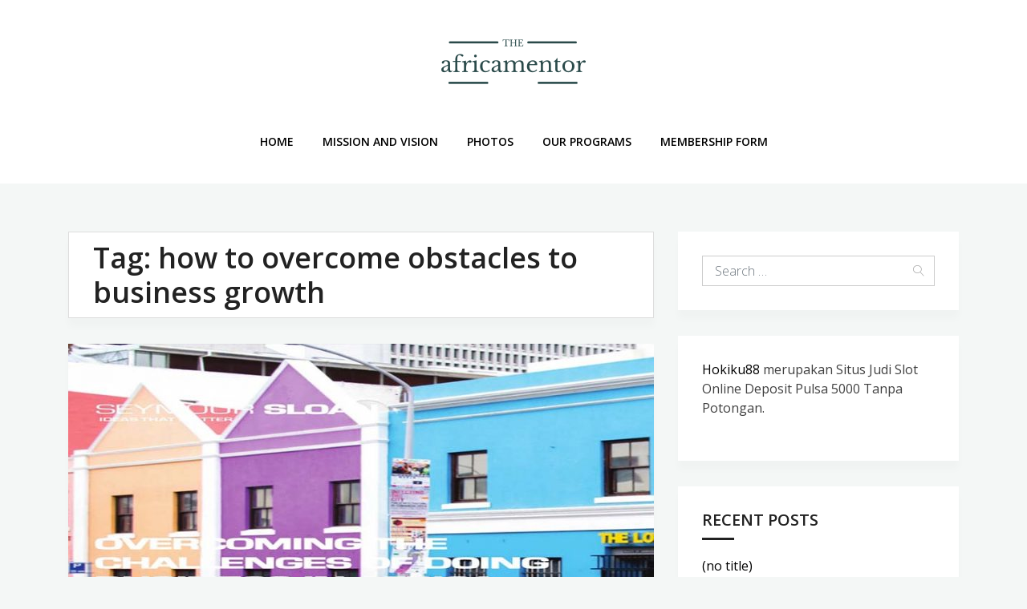

--- FILE ---
content_type: text/html; charset=UTF-8
request_url: https://africamentor.org/tag/how-to-overcome-obstacles-to-business-growth/
body_size: 13038
content:
<!doctype html>
<html lang="en-US">
<head>
	<meta charset="UTF-8">
	<meta name="viewport" content="width=device-width, initial-scale=1">
	<link rel="profile" href="https://gmpg.org/xfn/11">

	<meta name='robots' content='index, follow, max-image-preview:large, max-snippet:-1, max-video-preview:-1' />
	<style>img:is([sizes="auto" i], [sizes^="auto," i]) { contain-intrinsic-size: 3000px 1500px }</style>
	
	<!-- This site is optimized with the Yoast SEO plugin v25.2 - https://yoast.com/wordpress/plugins/seo/ -->
	<title>how to overcome obstacles to business growth Archives - africamentor.org</title>
	<link rel="canonical" href="https://africamentor.org/tag/how-to-overcome-obstacles-to-business-growth/" />
	<meta property="og:locale" content="en_US" />
	<meta property="og:type" content="article" />
	<meta property="og:title" content="how to overcome obstacles to business growth Archives - africamentor.org" />
	<meta property="og:url" content="https://africamentor.org/tag/how-to-overcome-obstacles-to-business-growth/" />
	<meta property="og:site_name" content="africamentor.org" />
	<meta name="twitter:card" content="summary_large_image" />
	<script type="application/ld+json" class="yoast-schema-graph">{"@context":"https://schema.org","@graph":[{"@type":"CollectionPage","@id":"https://africamentor.org/tag/how-to-overcome-obstacles-to-business-growth/","url":"https://africamentor.org/tag/how-to-overcome-obstacles-to-business-growth/","name":"how to overcome obstacles to business growth Archives - africamentor.org","isPartOf":{"@id":"https://africamentor.org/#website"},"primaryImageOfPage":{"@id":"https://africamentor.org/tag/how-to-overcome-obstacles-to-business-growth/#primaryimage"},"image":{"@id":"https://africamentor.org/tag/how-to-overcome-obstacles-to-business-growth/#primaryimage"},"thumbnailUrl":"https://africamentor.org/wp-content/uploads/2020/10/1-13.jpg","breadcrumb":{"@id":"https://africamentor.org/tag/how-to-overcome-obstacles-to-business-growth/#breadcrumb"},"inLanguage":"en-US"},{"@type":"ImageObject","inLanguage":"en-US","@id":"https://africamentor.org/tag/how-to-overcome-obstacles-to-business-growth/#primaryimage","url":"https://africamentor.org/wp-content/uploads/2020/10/1-13.jpg","contentUrl":"https://africamentor.org/wp-content/uploads/2020/10/1-13.jpg","width":850,"height":450,"caption":"Obstacles to deal with When Doing a Business ian Africa"},{"@type":"BreadcrumbList","@id":"https://africamentor.org/tag/how-to-overcome-obstacles-to-business-growth/#breadcrumb","itemListElement":[{"@type":"ListItem","position":1,"name":"Home","item":"https://africamentor.org/"},{"@type":"ListItem","position":2,"name":"how to overcome obstacles to business growth"}]},{"@type":"WebSite","@id":"https://africamentor.org/#website","url":"https://africamentor.org/","name":"africamentor.org","description":"Welcome to The Africa Mentor Network","publisher":{"@id":"https://africamentor.org/#organization"},"potentialAction":[{"@type":"SearchAction","target":{"@type":"EntryPoint","urlTemplate":"https://africamentor.org/?s={search_term_string}"},"query-input":{"@type":"PropertyValueSpecification","valueRequired":true,"valueName":"search_term_string"}}],"inLanguage":"en-US"},{"@type":"Organization","@id":"https://africamentor.org/#organization","name":"africamentor.org","url":"https://africamentor.org/","logo":{"@type":"ImageObject","inLanguage":"en-US","@id":"https://africamentor.org/#/schema/logo/image/","url":"https://africamentor.org/wp-content/uploads/2020/06/cropped-69d4dda3-9e8d-4a16-b878-7b2e62b25c22_200x200.png","contentUrl":"https://africamentor.org/wp-content/uploads/2020/06/cropped-69d4dda3-9e8d-4a16-b878-7b2e62b25c22_200x200.png","width":200,"height":94,"caption":"africamentor.org"},"image":{"@id":"https://africamentor.org/#/schema/logo/image/"}}]}</script>
	<!-- / Yoast SEO plugin. -->


<link rel='dns-prefetch' href='//fonts.googleapis.com' />
<link rel="alternate" type="application/rss+xml" title="africamentor.org &raquo; Feed" href="https://africamentor.org/feed/" />
<link rel="alternate" type="application/rss+xml" title="africamentor.org &raquo; Comments Feed" href="https://africamentor.org/comments/feed/" />
<link rel="alternate" type="application/rss+xml" title="africamentor.org &raquo; how to overcome obstacles to business growth Tag Feed" href="https://africamentor.org/tag/how-to-overcome-obstacles-to-business-growth/feed/" />
<script type="text/javascript">
/* <![CDATA[ */
window._wpemojiSettings = {"baseUrl":"https:\/\/s.w.org\/images\/core\/emoji\/16.0.1\/72x72\/","ext":".png","svgUrl":"https:\/\/s.w.org\/images\/core\/emoji\/16.0.1\/svg\/","svgExt":".svg","source":{"concatemoji":"https:\/\/africamentor.org\/wp-includes\/js\/wp-emoji-release.min.js?ver=6.8.3"}};
/*! This file is auto-generated */
!function(s,n){var o,i,e;function c(e){try{var t={supportTests:e,timestamp:(new Date).valueOf()};sessionStorage.setItem(o,JSON.stringify(t))}catch(e){}}function p(e,t,n){e.clearRect(0,0,e.canvas.width,e.canvas.height),e.fillText(t,0,0);var t=new Uint32Array(e.getImageData(0,0,e.canvas.width,e.canvas.height).data),a=(e.clearRect(0,0,e.canvas.width,e.canvas.height),e.fillText(n,0,0),new Uint32Array(e.getImageData(0,0,e.canvas.width,e.canvas.height).data));return t.every(function(e,t){return e===a[t]})}function u(e,t){e.clearRect(0,0,e.canvas.width,e.canvas.height),e.fillText(t,0,0);for(var n=e.getImageData(16,16,1,1),a=0;a<n.data.length;a++)if(0!==n.data[a])return!1;return!0}function f(e,t,n,a){switch(t){case"flag":return n(e,"\ud83c\udff3\ufe0f\u200d\u26a7\ufe0f","\ud83c\udff3\ufe0f\u200b\u26a7\ufe0f")?!1:!n(e,"\ud83c\udde8\ud83c\uddf6","\ud83c\udde8\u200b\ud83c\uddf6")&&!n(e,"\ud83c\udff4\udb40\udc67\udb40\udc62\udb40\udc65\udb40\udc6e\udb40\udc67\udb40\udc7f","\ud83c\udff4\u200b\udb40\udc67\u200b\udb40\udc62\u200b\udb40\udc65\u200b\udb40\udc6e\u200b\udb40\udc67\u200b\udb40\udc7f");case"emoji":return!a(e,"\ud83e\udedf")}return!1}function g(e,t,n,a){var r="undefined"!=typeof WorkerGlobalScope&&self instanceof WorkerGlobalScope?new OffscreenCanvas(300,150):s.createElement("canvas"),o=r.getContext("2d",{willReadFrequently:!0}),i=(o.textBaseline="top",o.font="600 32px Arial",{});return e.forEach(function(e){i[e]=t(o,e,n,a)}),i}function t(e){var t=s.createElement("script");t.src=e,t.defer=!0,s.head.appendChild(t)}"undefined"!=typeof Promise&&(o="wpEmojiSettingsSupports",i=["flag","emoji"],n.supports={everything:!0,everythingExceptFlag:!0},e=new Promise(function(e){s.addEventListener("DOMContentLoaded",e,{once:!0})}),new Promise(function(t){var n=function(){try{var e=JSON.parse(sessionStorage.getItem(o));if("object"==typeof e&&"number"==typeof e.timestamp&&(new Date).valueOf()<e.timestamp+604800&&"object"==typeof e.supportTests)return e.supportTests}catch(e){}return null}();if(!n){if("undefined"!=typeof Worker&&"undefined"!=typeof OffscreenCanvas&&"undefined"!=typeof URL&&URL.createObjectURL&&"undefined"!=typeof Blob)try{var e="postMessage("+g.toString()+"("+[JSON.stringify(i),f.toString(),p.toString(),u.toString()].join(",")+"));",a=new Blob([e],{type:"text/javascript"}),r=new Worker(URL.createObjectURL(a),{name:"wpTestEmojiSupports"});return void(r.onmessage=function(e){c(n=e.data),r.terminate(),t(n)})}catch(e){}c(n=g(i,f,p,u))}t(n)}).then(function(e){for(var t in e)n.supports[t]=e[t],n.supports.everything=n.supports.everything&&n.supports[t],"flag"!==t&&(n.supports.everythingExceptFlag=n.supports.everythingExceptFlag&&n.supports[t]);n.supports.everythingExceptFlag=n.supports.everythingExceptFlag&&!n.supports.flag,n.DOMReady=!1,n.readyCallback=function(){n.DOMReady=!0}}).then(function(){return e}).then(function(){var e;n.supports.everything||(n.readyCallback(),(e=n.source||{}).concatemoji?t(e.concatemoji):e.wpemoji&&e.twemoji&&(t(e.twemoji),t(e.wpemoji)))}))}((window,document),window._wpemojiSettings);
/* ]]> */
</script>
<style id='wp-emoji-styles-inline-css' type='text/css'>

	img.wp-smiley, img.emoji {
		display: inline !important;
		border: none !important;
		box-shadow: none !important;
		height: 1em !important;
		width: 1em !important;
		margin: 0 0.07em !important;
		vertical-align: -0.1em !important;
		background: none !important;
		padding: 0 !important;
	}
</style>
<link rel='stylesheet' id='wp-block-library-css' href='https://africamentor.org/wp-includes/css/dist/block-library/style.min.css?ver=6.8.3' type='text/css' media='all' />
<style id='classic-theme-styles-inline-css' type='text/css'>
/*! This file is auto-generated */
.wp-block-button__link{color:#fff;background-color:#32373c;border-radius:9999px;box-shadow:none;text-decoration:none;padding:calc(.667em + 2px) calc(1.333em + 2px);font-size:1.125em}.wp-block-file__button{background:#32373c;color:#fff;text-decoration:none}
</style>
<style id='global-styles-inline-css' type='text/css'>
:root{--wp--preset--aspect-ratio--square: 1;--wp--preset--aspect-ratio--4-3: 4/3;--wp--preset--aspect-ratio--3-4: 3/4;--wp--preset--aspect-ratio--3-2: 3/2;--wp--preset--aspect-ratio--2-3: 2/3;--wp--preset--aspect-ratio--16-9: 16/9;--wp--preset--aspect-ratio--9-16: 9/16;--wp--preset--color--black: #000000;--wp--preset--color--cyan-bluish-gray: #abb8c3;--wp--preset--color--white: #ffffff;--wp--preset--color--pale-pink: #f78da7;--wp--preset--color--vivid-red: #cf2e2e;--wp--preset--color--luminous-vivid-orange: #ff6900;--wp--preset--color--luminous-vivid-amber: #fcb900;--wp--preset--color--light-green-cyan: #7bdcb5;--wp--preset--color--vivid-green-cyan: #00d084;--wp--preset--color--pale-cyan-blue: #8ed1fc;--wp--preset--color--vivid-cyan-blue: #0693e3;--wp--preset--color--vivid-purple: #9b51e0;--wp--preset--gradient--vivid-cyan-blue-to-vivid-purple: linear-gradient(135deg,rgba(6,147,227,1) 0%,rgb(155,81,224) 100%);--wp--preset--gradient--light-green-cyan-to-vivid-green-cyan: linear-gradient(135deg,rgb(122,220,180) 0%,rgb(0,208,130) 100%);--wp--preset--gradient--luminous-vivid-amber-to-luminous-vivid-orange: linear-gradient(135deg,rgba(252,185,0,1) 0%,rgba(255,105,0,1) 100%);--wp--preset--gradient--luminous-vivid-orange-to-vivid-red: linear-gradient(135deg,rgba(255,105,0,1) 0%,rgb(207,46,46) 100%);--wp--preset--gradient--very-light-gray-to-cyan-bluish-gray: linear-gradient(135deg,rgb(238,238,238) 0%,rgb(169,184,195) 100%);--wp--preset--gradient--cool-to-warm-spectrum: linear-gradient(135deg,rgb(74,234,220) 0%,rgb(151,120,209) 20%,rgb(207,42,186) 40%,rgb(238,44,130) 60%,rgb(251,105,98) 80%,rgb(254,248,76) 100%);--wp--preset--gradient--blush-light-purple: linear-gradient(135deg,rgb(255,206,236) 0%,rgb(152,150,240) 100%);--wp--preset--gradient--blush-bordeaux: linear-gradient(135deg,rgb(254,205,165) 0%,rgb(254,45,45) 50%,rgb(107,0,62) 100%);--wp--preset--gradient--luminous-dusk: linear-gradient(135deg,rgb(255,203,112) 0%,rgb(199,81,192) 50%,rgb(65,88,208) 100%);--wp--preset--gradient--pale-ocean: linear-gradient(135deg,rgb(255,245,203) 0%,rgb(182,227,212) 50%,rgb(51,167,181) 100%);--wp--preset--gradient--electric-grass: linear-gradient(135deg,rgb(202,248,128) 0%,rgb(113,206,126) 100%);--wp--preset--gradient--midnight: linear-gradient(135deg,rgb(2,3,129) 0%,rgb(40,116,252) 100%);--wp--preset--font-size--small: 13px;--wp--preset--font-size--medium: 20px;--wp--preset--font-size--large: 36px;--wp--preset--font-size--x-large: 42px;--wp--preset--spacing--20: 0.44rem;--wp--preset--spacing--30: 0.67rem;--wp--preset--spacing--40: 1rem;--wp--preset--spacing--50: 1.5rem;--wp--preset--spacing--60: 2.25rem;--wp--preset--spacing--70: 3.38rem;--wp--preset--spacing--80: 5.06rem;--wp--preset--shadow--natural: 6px 6px 9px rgba(0, 0, 0, 0.2);--wp--preset--shadow--deep: 12px 12px 50px rgba(0, 0, 0, 0.4);--wp--preset--shadow--sharp: 6px 6px 0px rgba(0, 0, 0, 0.2);--wp--preset--shadow--outlined: 6px 6px 0px -3px rgba(255, 255, 255, 1), 6px 6px rgba(0, 0, 0, 1);--wp--preset--shadow--crisp: 6px 6px 0px rgba(0, 0, 0, 1);}:where(.is-layout-flex){gap: 0.5em;}:where(.is-layout-grid){gap: 0.5em;}body .is-layout-flex{display: flex;}.is-layout-flex{flex-wrap: wrap;align-items: center;}.is-layout-flex > :is(*, div){margin: 0;}body .is-layout-grid{display: grid;}.is-layout-grid > :is(*, div){margin: 0;}:where(.wp-block-columns.is-layout-flex){gap: 2em;}:where(.wp-block-columns.is-layout-grid){gap: 2em;}:where(.wp-block-post-template.is-layout-flex){gap: 1.25em;}:where(.wp-block-post-template.is-layout-grid){gap: 1.25em;}.has-black-color{color: var(--wp--preset--color--black) !important;}.has-cyan-bluish-gray-color{color: var(--wp--preset--color--cyan-bluish-gray) !important;}.has-white-color{color: var(--wp--preset--color--white) !important;}.has-pale-pink-color{color: var(--wp--preset--color--pale-pink) !important;}.has-vivid-red-color{color: var(--wp--preset--color--vivid-red) !important;}.has-luminous-vivid-orange-color{color: var(--wp--preset--color--luminous-vivid-orange) !important;}.has-luminous-vivid-amber-color{color: var(--wp--preset--color--luminous-vivid-amber) !important;}.has-light-green-cyan-color{color: var(--wp--preset--color--light-green-cyan) !important;}.has-vivid-green-cyan-color{color: var(--wp--preset--color--vivid-green-cyan) !important;}.has-pale-cyan-blue-color{color: var(--wp--preset--color--pale-cyan-blue) !important;}.has-vivid-cyan-blue-color{color: var(--wp--preset--color--vivid-cyan-blue) !important;}.has-vivid-purple-color{color: var(--wp--preset--color--vivid-purple) !important;}.has-black-background-color{background-color: var(--wp--preset--color--black) !important;}.has-cyan-bluish-gray-background-color{background-color: var(--wp--preset--color--cyan-bluish-gray) !important;}.has-white-background-color{background-color: var(--wp--preset--color--white) !important;}.has-pale-pink-background-color{background-color: var(--wp--preset--color--pale-pink) !important;}.has-vivid-red-background-color{background-color: var(--wp--preset--color--vivid-red) !important;}.has-luminous-vivid-orange-background-color{background-color: var(--wp--preset--color--luminous-vivid-orange) !important;}.has-luminous-vivid-amber-background-color{background-color: var(--wp--preset--color--luminous-vivid-amber) !important;}.has-light-green-cyan-background-color{background-color: var(--wp--preset--color--light-green-cyan) !important;}.has-vivid-green-cyan-background-color{background-color: var(--wp--preset--color--vivid-green-cyan) !important;}.has-pale-cyan-blue-background-color{background-color: var(--wp--preset--color--pale-cyan-blue) !important;}.has-vivid-cyan-blue-background-color{background-color: var(--wp--preset--color--vivid-cyan-blue) !important;}.has-vivid-purple-background-color{background-color: var(--wp--preset--color--vivid-purple) !important;}.has-black-border-color{border-color: var(--wp--preset--color--black) !important;}.has-cyan-bluish-gray-border-color{border-color: var(--wp--preset--color--cyan-bluish-gray) !important;}.has-white-border-color{border-color: var(--wp--preset--color--white) !important;}.has-pale-pink-border-color{border-color: var(--wp--preset--color--pale-pink) !important;}.has-vivid-red-border-color{border-color: var(--wp--preset--color--vivid-red) !important;}.has-luminous-vivid-orange-border-color{border-color: var(--wp--preset--color--luminous-vivid-orange) !important;}.has-luminous-vivid-amber-border-color{border-color: var(--wp--preset--color--luminous-vivid-amber) !important;}.has-light-green-cyan-border-color{border-color: var(--wp--preset--color--light-green-cyan) !important;}.has-vivid-green-cyan-border-color{border-color: var(--wp--preset--color--vivid-green-cyan) !important;}.has-pale-cyan-blue-border-color{border-color: var(--wp--preset--color--pale-cyan-blue) !important;}.has-vivid-cyan-blue-border-color{border-color: var(--wp--preset--color--vivid-cyan-blue) !important;}.has-vivid-purple-border-color{border-color: var(--wp--preset--color--vivid-purple) !important;}.has-vivid-cyan-blue-to-vivid-purple-gradient-background{background: var(--wp--preset--gradient--vivid-cyan-blue-to-vivid-purple) !important;}.has-light-green-cyan-to-vivid-green-cyan-gradient-background{background: var(--wp--preset--gradient--light-green-cyan-to-vivid-green-cyan) !important;}.has-luminous-vivid-amber-to-luminous-vivid-orange-gradient-background{background: var(--wp--preset--gradient--luminous-vivid-amber-to-luminous-vivid-orange) !important;}.has-luminous-vivid-orange-to-vivid-red-gradient-background{background: var(--wp--preset--gradient--luminous-vivid-orange-to-vivid-red) !important;}.has-very-light-gray-to-cyan-bluish-gray-gradient-background{background: var(--wp--preset--gradient--very-light-gray-to-cyan-bluish-gray) !important;}.has-cool-to-warm-spectrum-gradient-background{background: var(--wp--preset--gradient--cool-to-warm-spectrum) !important;}.has-blush-light-purple-gradient-background{background: var(--wp--preset--gradient--blush-light-purple) !important;}.has-blush-bordeaux-gradient-background{background: var(--wp--preset--gradient--blush-bordeaux) !important;}.has-luminous-dusk-gradient-background{background: var(--wp--preset--gradient--luminous-dusk) !important;}.has-pale-ocean-gradient-background{background: var(--wp--preset--gradient--pale-ocean) !important;}.has-electric-grass-gradient-background{background: var(--wp--preset--gradient--electric-grass) !important;}.has-midnight-gradient-background{background: var(--wp--preset--gradient--midnight) !important;}.has-small-font-size{font-size: var(--wp--preset--font-size--small) !important;}.has-medium-font-size{font-size: var(--wp--preset--font-size--medium) !important;}.has-large-font-size{font-size: var(--wp--preset--font-size--large) !important;}.has-x-large-font-size{font-size: var(--wp--preset--font-size--x-large) !important;}
:where(.wp-block-post-template.is-layout-flex){gap: 1.25em;}:where(.wp-block-post-template.is-layout-grid){gap: 1.25em;}
:where(.wp-block-columns.is-layout-flex){gap: 2em;}:where(.wp-block-columns.is-layout-grid){gap: 2em;}
:root :where(.wp-block-pullquote){font-size: 1.5em;line-height: 1.6;}
</style>
<style id='8814a66493624ffb59460e9d21941262-front-css-inline-css' type='text/css'>
.autox-thickbox.button{margin: 0 5px;}.automaticx-video-container{position:relative;padding-bottom:56.25%;height:0;overflow:hidden}.automaticx-video-container embed,.automaticx-video-container amp-youtube,.automaticx-video-container iframe,.automaticx-video-container object{position:absolute;top:0;left:0;width:100%;height:100%}.automaticx-dual-ring{width:10px;aspect-ratio:1;border-radius:50%;border:6px solid;border-color:#000 #0000;animation:1s infinite automaticxs1}@keyframes automaticxs1{to{transform:rotate(.5turn)}}#openai-chat-response{padding-top:5px}.openchat-dots-bars-2{width:28px;height:28px;--c:linear-gradient(currentColor 0 0);--r1:radial-gradient(farthest-side at bottom,currentColor 93%,#0000);--r2:radial-gradient(farthest-side at top   ,currentColor 93%,#0000);background:var(--c),var(--r1),var(--r2),var(--c),var(--r1),var(--r2),var(--c),var(--r1),var(--r2);background-repeat:no-repeat;animation:1s infinite alternate automaticxdb2}@keyframes automaticxdb2{0%,25%{background-size:8px 0,8px 4px,8px 4px,8px 0,8px 4px,8px 4px,8px 0,8px 4px,8px 4px;background-position:0 50%,0 calc(50% - 2px),0 calc(50% + 2px),50% 50%,50% calc(50% - 2px),50% calc(50% + 2px),100% 50%,100% calc(50% - 2px),100% calc(50% + 2px)}50%{background-size:8px 100%,8px 4px,8px 4px,8px 0,8px 4px,8px 4px,8px 0,8px 4px,8px 4px;background-position:0 50%,0 calc(0% - 2px),0 calc(100% + 2px),50% 50%,50% calc(50% - 2px),50% calc(50% + 2px),100% 50%,100% calc(50% - 2px),100% calc(50% + 2px)}75%{background-size:8px 100%,8px 4px,8px 4px,8px 100%,8px 4px,8px 4px,8px 0,8px 4px,8px 4px;background-position:0 50%,0 calc(0% - 2px),0 calc(100% + 2px),50% 50%,50% calc(0% - 2px),50% calc(100% + 2px),100% 50%,100% calc(50% - 2px),100% calc(50% + 2px)}100%,95%{background-size:8px 100%,8px 4px,8px 4px,8px 100%,8px 4px,8px 4px,8px 100%,8px 4px,8px 4px;background-position:0 50%,0 calc(0% - 2px),0 calc(100% + 2px),50% 50%,50% calc(0% - 2px),50% calc(100% + 2px),100% 50%,100% calc(0% - 2px),100% calc(100% + 2px)}}
</style>
<link rel='stylesheet' id='wpos-slick-style-css' href='https://africamentor.org/wp-content/plugins/blog-designer-for-post-and-widget/assets/css/slick.css?ver=2.7.5' type='text/css' media='all' />
<link rel='stylesheet' id='bdpw-public-css-css' href='https://africamentor.org/wp-content/plugins/blog-designer-for-post-and-widget/assets/css/bdpw-public.css?ver=2.7.5' type='text/css' media='all' />
<link rel='stylesheet' id='bootstrap-css' href='https://africamentor.org/wp-content/themes/ignites/assets/css/bootstrap.min.css?ver=1.0.10.1' type='text/css' media='all' />
<link rel='stylesheet' id='ignites-main-css-css' href='https://africamentor.org/wp-content/themes/ignites/assets/css/main.css?ver=1.0.10.1' type='text/css' media='all' />
<link rel='stylesheet' id='ignites-google-font-css-css' href='//fonts.googleapis.com/css?family=Open+Sans%3A300%2C400%2C600%2C700%2C800&#038;ver=1.0.10.1' type='text/css' media='all' />
<link rel='stylesheet' id='linearicons-css' href='https://africamentor.org/wp-content/themes/ignites/assets/css/linearicons.css?ver=1.0.10.1' type='text/css' media='all' />
<link rel='stylesheet' id='ignites-editor-css-css' href='https://africamentor.org/wp-content/themes/ignites/assets/css/style-editor.css?ver=1.0.10.1' type='text/css' media='all' />
<link rel='stylesheet' id='ignites-style-css' href='https://africamentor.org/wp-content/themes/ignites/style.css?ver=6.8.3' type='text/css' media='all' />
<script type="text/javascript" src="https://africamentor.org/wp-includes/js/jquery/jquery.min.js?ver=3.7.1" id="jquery-core-js"></script>
<script type="text/javascript" src="https://africamentor.org/wp-includes/js/jquery/jquery-migrate.min.js?ver=3.4.1" id="jquery-migrate-js"></script>
<link rel="https://api.w.org/" href="https://africamentor.org/wp-json/" /><link rel="alternate" title="JSON" type="application/json" href="https://africamentor.org/wp-json/wp/v2/tags/54" /><link rel="EditURI" type="application/rsd+xml" title="RSD" href="https://africamentor.org/xmlrpc.php?rsd" />
<meta name="google-site-verification" content="TY98Rvx1rQX39i7Xsh1vRf8PZRo4J5gEl10V0h9_680" />
	<style type="text/css">
		.header-section { background-color: ; }
	</style>
			<style type="text/css">
					.site-title,
			.site-description {
				position: absolute;
				clip: rect(1px, 1px, 1px, 1px);
			}
				</style>
		</head>

<body class="archive tag tag-how-to-overcome-obstacles-to-business-growth tag-54 wp-custom-logo wp-theme-ignites hfeed no-sidebar">
<div id="page" class="site">
	<a class="skip-link screen-reader-text" href="#content">Skip to content</a>
    <div class="header-section">
        <div class="container">
            <div class="row">
                <div class="col-lg-12">
                    <header id="masthead" class="site-header">
                        <div class="site-branding">
						    <a href="https://africamentor.org/" class="custom-logo-link" rel="home"><img width="200" height="94" src="https://africamentor.org/wp-content/uploads/2020/06/cropped-69d4dda3-9e8d-4a16-b878-7b2e62b25c22_200x200.png" class="custom-logo" alt="africamentor.org" decoding="async" /></a>                                <h1 class="site-title"><a href="https://africamentor.org/" rel="home">africamentor.org</a></h1>
						                                    <p class="site-description">Welcome to The Africa Mentor Network</p>
						                            </div><!-- .site-branding -->

                        <div class="hamburger-menu cursor-pointer">
                            <span></span>
                            <span></span>
                            <span></span>
                            <span></span>
                        </div><!-- .hamburger-menu -->

                        <nav id="site-navigation" class="main-navigation slide-in transition-5s">
                            <div class="close-navigation position-absolute transition-5s cursor-pointer">
                                <span class="lnr lnr-cross"></span>
                            </div>

		                    <ul id="primary-menu" class="primary-menu"><li id="menu-item-10" class="menu-item menu-item-type-custom menu-item-object-custom menu-item-home menu-item-10"><a href="https://africamentor.org/">Home</a></li>
<li id="menu-item-12" class="menu-item menu-item-type-taxonomy menu-item-object-category menu-item-12"><a href="https://africamentor.org/category/mission-and-vision/">Mission and Vision</a></li>
<li id="menu-item-14" class="menu-item menu-item-type-taxonomy menu-item-object-category menu-item-14"><a href="https://africamentor.org/category/photos/">Photos</a></li>
<li id="menu-item-13" class="menu-item menu-item-type-taxonomy menu-item-object-category menu-item-13"><a href="https://africamentor.org/category/our-programs/">Our Programs</a></li>
<li id="menu-item-11" class="menu-item menu-item-type-taxonomy menu-item-object-category menu-item-11"><a href="https://africamentor.org/category/membership-form/">Membership Form</a></li>
</ul>                        </nav><!-- #site-navigation -->

                    </header>
                </div>
            </div>
        </div>
    </div>
	<div id="content" class="site-content">
    <div class="main-content-section">
        <div class="container">
            <div class="row d-flex justify-content-center">
				                <div class="col-lg-8">
                    <div id="primary" class="content-area">
                        <main id="main" class="site-main">
							                                <header class="page-header">
									<h1 class="page-title">Tag: <span>how to overcome obstacles to business growth</span></h1>                                </header><!-- .page-header -->
								
<article id="post-28" class="post-28 post type-post status-publish format-standard has-post-thumbnail hentry category-membership-form category-mission-and-vision category-our-programs category-photos tag-doing-business-in-morocco tag-how-to-overcome-obstacles-to-business-growth tag-how-to-start-a-business">
	
		<a class="post-thumbnail" href="https://africamentor.org/africa-is-known-for-its-poor-countries/" aria-hidden="true" tabindex="-1">
			<img width="730" height="400" src="https://africamentor.org/wp-content/uploads/2020/10/1-13-730x400.jpg" class="attachment-ignites-landscape size-ignites-landscape wp-post-image" alt="Obstacles to deal with When Doing a Business ian Africa" decoding="async" fetchpriority="high" />		</a>

		    <div class="wrap-content">
        <div class="entry-category">
            <a href="https://africamentor.org/category/membership-form/" rel="category tag">Membership Form</a>, <a href="https://africamentor.org/category/mission-and-vision/" rel="category tag">Mission and Vision</a>, <a href="https://africamentor.org/category/our-programs/" rel="category tag">Our Programs</a>, <a href="https://africamentor.org/category/photos/" rel="category tag">Photos</a>        </div>
        <header class="entry-header">
		    <h2 class="entry-title"><a href="https://africamentor.org/africa-is-known-for-its-poor-countries/" rel="bookmark">Obstacles to deal with When Doing a Business ian Africa</a></h2>		            </header><!-- .entry-header -->

        <div class="entry-content">
		                    <p class="m-0"><p>World Bank forecast the economic growths in some countries have increased greatly. There are several reasons why the economy has grown so fast. As you know, Africa is known for its poor countries. Middle-class expansion, friendly market business, and also rapid urbanization have changed the business trends in the region. Countries’ government across Africa has realized that the [&hellip;]</p>
</p>
			            </div><!-- .entry-content -->

        <footer class="entry-footer">
		    <div class="wrap-entry-meta"><div class="entry-avatar"><img alt='' src='https://secure.gravatar.com/avatar/4abd854dc8e303a8d04c0003a4299d3b8e4999daf2148d919b75a7e92cab44be?s=55&#038;d=mm&#038;r=g' srcset='https://secure.gravatar.com/avatar/4abd854dc8e303a8d04c0003a4299d3b8e4999daf2148d919b75a7e92cab44be?s=110&#038;d=mm&#038;r=g 2x' class='avatar avatar-55 photo' height='55' width='55' decoding='async'/></div><div class="entry-meta">
		<span class="byline">
            <span class="author vcard">
                <a class="url fn n" href=" https://africamentor.org/author/jayjay/">jayjay bertandi</a>
            </span>
		</span>

	<br><span class="posted-on">December 2, 2020</span></div></div><div class="user-details"></div>        </footer><!-- .entry-footer -->
    </div>
</article><!-- #post-28 -->
                                <div class="dope-pagination text-center">
									                                </div>
							                        </main><!-- #main -->
                    </div>
                </div>
				    <div class="col-lg-4">
        <aside id="secondary" class="widget-area">
            <section id="search-3" class="widget widget_search"><!-- Start SearchForm -->
<form method="get" class="search-form" role="search" action="https://africamentor.org/">
    <input type="text" value="" name="s" placeholder="Search &hellip;" class="form-control">
    <span class="lnr lnr-magnifier"></span>
    <button class="btn hidden" type="submit">Search</button>
</form>
<!-- End SearchForm --></section><section id="block-6" class="widget widget_block widget_text">
<p><a href="https://hokiku88resmi.com" data-type="link" data-id="https://hokiku88resmi.com">Hokiku88</a> merupakan Situs Judi Slot Online Deposit Pulsa 5000 Tanpa Potongan.</p>
</section>
		<section id="recent-posts-3" class="widget widget_recent_entries">
		<h2 class="widget-title">Recent Posts</h2>
		<ul>
											<li>
					<a href="https://africamentor.org/akun-depo-pulsa-saldo-gratis/">(no title)</a>
									</li>
											<li>
					<a href="https://africamentor.org/agen-xl/">Agen XL</a>
									</li>
											<li>
					<a href="https://africamentor.org/akun-jackpot/">(no title)</a>
									</li>
											<li>
					<a href="https://africamentor.org/cara-klaim-promo-games-12hoki/">Cara Klaim Promo Games Tanpa Ribet di 12hoki</a>
									</li>
											<li>
					<a href="https://africamentor.org/dewiku88-poker-online-terpercaya/">Poker Online Terpercaya: Menangkan Banyak Turnamen di Dewiku88</a>
									</li>
					</ul>

		</section><section id="categories-3" class="widget widget_categories"><h2 class="widget-title">Categories</h2>
			<ul>
					<li class="cat-item cat-item-1479"><a href="https://africamentor.org/category/agen-anti-rungkat/">Agen anti rungkat</a>
</li>
	<li class="cat-item cat-item-153"><a href="https://africamentor.org/category/agen-bonanza-24-jam/">Agen Bonanza 24 Jam</a>
</li>
	<li class="cat-item cat-item-228"><a href="https://africamentor.org/category/agen-bonanza-alternatif/">Agen Bonanza alternatif</a>
</li>
	<li class="cat-item cat-item-891"><a href="https://africamentor.org/category/agen-bonanza-resmi/">Agen Bonanza resmi</a>
</li>
	<li class="cat-item cat-item-848"><a href="https://africamentor.org/category/agen-bri/">Agen BRI</a>
</li>
	<li class="cat-item cat-item-342"><a href="https://africamentor.org/category/agen-casino-aman/">Agen Casino aman</a>
</li>
	<li class="cat-item cat-item-660"><a href="https://africamentor.org/category/agen-casino-bca/">Agen Casino BCA</a>
</li>
	<li class="cat-item cat-item-1566"><a href="https://africamentor.org/category/agen-casino-bri/">Agen Casino BRI</a>
</li>
	<li class="cat-item cat-item-1597"><a href="https://africamentor.org/category/agen-casino-online/">Agen Casino Online</a>
</li>
	<li class="cat-item cat-item-736"><a href="https://africamentor.org/category/agen-depo-10k-alternatif/">Agen depo 10k alternatif</a>
</li>
	<li class="cat-item cat-item-711"><a href="https://africamentor.org/category/agen-depo-10k-bri/">Agen depo 10k BRI</a>
</li>
	<li class="cat-item cat-item-515"><a href="https://africamentor.org/category/agen-depo-10k-qris/">Agen depo 10k Qris</a>
</li>
	<li class="cat-item cat-item-1171"><a href="https://africamentor.org/category/agen-depo-10k-telkomsel/">Agen depo 10k telkomsel</a>
</li>
	<li class="cat-item cat-item-781"><a href="https://africamentor.org/category/agen-depo-5k/">Agen depo 5k</a>
</li>
	<li class="cat-item cat-item-872"><a href="https://africamentor.org/category/agen-depo-5k-anti-rungkat/">Agen depo 5k anti rungkat</a>
</li>
	<li class="cat-item cat-item-984"><a href="https://africamentor.org/category/agen-depo-5k-bni/">Agen depo 5k BNI</a>
</li>
	<li class="cat-item cat-item-348"><a href="https://africamentor.org/category/agen-depo-5k-online/">Agen depo 5k Online</a>
</li>
	<li class="cat-item cat-item-327"><a href="https://africamentor.org/category/agen-depo-5k-ovo/">Agen depo 5k ovo</a>
</li>
	<li class="cat-item cat-item-676"><a href="https://africamentor.org/category/agen-depo-5k-terjitu/">Agen depo 5k terjitu</a>
</li>
	<li class="cat-item cat-item-1629"><a href="https://africamentor.org/category/agen-depo-5k-xl/">Agen depo 5k XL</a>
</li>
	<li class="cat-item cat-item-1276"><a href="https://africamentor.org/category/agen-depo-pulsa-bri/">Agen depo pulsa BRI</a>
</li>
	<li class="cat-item cat-item-1327"><a href="https://africamentor.org/category/agen-depo-pulsa-populer/">Agen depo pulsa Populer</a>
</li>
	<li class="cat-item cat-item-404"><a href="https://africamentor.org/category/agen-dipercaya/">Agen Dipercaya</a>
</li>
	<li class="cat-item cat-item-731"><a href="https://africamentor.org/category/agen-domino-anti-rungkat/">Agen Domino anti rungkat</a>
</li>
	<li class="cat-item cat-item-336"><a href="https://africamentor.org/category/agen-domino-populer/">Agen Domino Populer</a>
</li>
	<li class="cat-item cat-item-248"><a href="https://africamentor.org/category/agen-domino-saldo-gratis/">Agen Domino saldo gratis</a>
</li>
	<li class="cat-item cat-item-1092"><a href="https://africamentor.org/category/agen-domino-xl/">Agen Domino XL</a>
</li>
	<li class="cat-item cat-item-1265"><a href="https://africamentor.org/category/agen-habanero-ovo/">Agen habanero ovo</a>
</li>
	<li class="cat-item cat-item-1503"><a href="https://africamentor.org/category/agen-habanero-qris/">Agen habanero Qris</a>
</li>
	<li class="cat-item cat-item-1105"><a href="https://africamentor.org/category/agen-habanero-resmi/">Agen habanero resmi</a>
</li>
	<li class="cat-item cat-item-1175"><a href="https://africamentor.org/category/agen-habanero-telkomsel/">Agen habanero telkomsel</a>
</li>
	<li class="cat-item cat-item-255"><a href="https://africamentor.org/category/agen-hoki-24-jam/">Agen Hoki 24 Jam</a>
</li>
	<li class="cat-item cat-item-857"><a href="https://africamentor.org/category/agen-hoki-anti-rungkat/">Agen Hoki anti rungkat</a>
</li>
	<li class="cat-item cat-item-1230"><a href="https://africamentor.org/category/agen-hoki-dana/">Agen Hoki Dana</a>
</li>
	<li class="cat-item cat-item-326"><a href="https://africamentor.org/category/agen-hoki-terbaik/">Agen Hoki terbaik</a>
</li>
	<li class="cat-item cat-item-1730"><a href="https://africamentor.org/category/agen-hoki-terjamin/">Agen Hoki terjamin</a>
</li>
	<li class="cat-item cat-item-391"><a href="https://africamentor.org/category/agen-jackpot/">Agen Jackpot</a>
</li>
	<li class="cat-item cat-item-281"><a href="https://africamentor.org/category/agen-jackpot-resmi/">Agen Jackpot resmi</a>
</li>
	<li class="cat-item cat-item-458"><a href="https://africamentor.org/category/agen-jackpot-telkomsel/">Agen Jackpot telkomsel</a>
</li>
	<li class="cat-item cat-item-649"><a href="https://africamentor.org/category/agen-jackpot-terbaik/">Agen Jackpot terbaik</a>
</li>
	<li class="cat-item cat-item-991"><a href="https://africamentor.org/category/agen-jackpot-terjamin/">Agen Jackpot terjamin</a>
</li>
	<li class="cat-item cat-item-187"><a href="https://africamentor.org/category/agen-judi-24-jam/">Agen Judi 24 Jam</a>
</li>
	<li class="cat-item cat-item-1296"><a href="https://africamentor.org/category/agen-judi-anti-rungkat/">Agen Judi anti rungkat</a>
</li>
	<li class="cat-item cat-item-1317"><a href="https://africamentor.org/category/agen-judi-bca/">Agen Judi BCA</a>
</li>
	<li class="cat-item cat-item-551"><a href="https://africamentor.org/category/agen-judi-ovo/">Agen Judi ovo</a>
</li>
	<li class="cat-item cat-item-870"><a href="https://africamentor.org/category/agen-judi-qris/">Agen Judi Qris</a>
</li>
	<li class="cat-item cat-item-1307"><a href="https://africamentor.org/category/agen-judi-telkomsel/">Agen Judi telkomsel</a>
</li>
	<li class="cat-item cat-item-1439"><a href="https://africamentor.org/category/agen-judi-terjitu/">Agen Judi terjitu</a>
</li>
	<li class="cat-item cat-item-1205"><a href="https://africamentor.org/category/agen-judi-wallet/">Agen Judi Wallet</a>
</li>
	<li class="cat-item cat-item-1155"><a href="https://africamentor.org/category/agen-resmi/">Agen resmi</a>
</li>
	<li class="cat-item cat-item-1012"><a href="https://africamentor.org/category/agen-sbobet-rupiah/">Agen sbobet rupiah</a>
</li>
	<li class="cat-item cat-item-973"><a href="https://africamentor.org/category/agen-sbobet-telkomsel/">Agen sbobet telkomsel</a>
</li>
	<li class="cat-item cat-item-1143"><a href="https://africamentor.org/category/agen-sicbo/">Agen sicbo</a>
</li>
	<li class="cat-item cat-item-1309"><a href="https://africamentor.org/category/agen-sicbo-bca/">Agen sicbo BCA</a>
</li>
	<li class="cat-item cat-item-539"><a href="https://africamentor.org/category/agen-sicbo-telkomsel/">Agen sicbo telkomsel</a>
</li>
	<li class="cat-item cat-item-862"><a href="https://africamentor.org/category/agen-slot-bagus/">Agen Slot bagus</a>
</li>
	<li class="cat-item cat-item-558"><a href="https://africamentor.org/category/agen-slot-mandiri/">Agen Slot MANDIRI</a>
</li>
	<li class="cat-item cat-item-472"><a href="https://africamentor.org/category/agen-slot-resmi/">Agen Slot resmi</a>
</li>
	<li class="cat-item cat-item-179"><a href="https://africamentor.org/category/agen-slot-telkomsel/">Agen Slot telkomsel</a>
</li>
	<li class="cat-item cat-item-1585"><a href="https://africamentor.org/category/agen-togel-anti-rungkat/">Agen togel anti rungkat</a>
</li>
	<li class="cat-item cat-item-346"><a href="https://africamentor.org/category/agen-togel-bagus/">Agen togel bagus</a>
</li>
	<li class="cat-item cat-item-1177"><a href="https://africamentor.org/category/akun-bonanza-aman/">Akun Bonanza aman</a>
</li>
	<li class="cat-item cat-item-307"><a href="https://africamentor.org/category/akun-bonanza-anti-rungkat/">Akun Bonanza anti rungkat</a>
</li>
	<li class="cat-item cat-item-1081"><a href="https://africamentor.org/category/akun-casino-ovo/">Akun Casino ovo</a>
</li>
	<li class="cat-item cat-item-195"><a href="https://africamentor.org/category/akun-depo-10k-resmi/">Akun depo 10k resmi</a>
</li>
	<li class="cat-item cat-item-317"><a href="https://africamentor.org/category/akun-depo-5k-24-jam/">Akun depo 5k 24 Jam</a>
</li>
	<li class="cat-item cat-item-162"><a href="https://africamentor.org/category/akun-depo-5k-dipercaya/">Akun depo 5k Dipercaya</a>
</li>
	<li class="cat-item cat-item-501"><a href="https://africamentor.org/category/akun-depo-5k-terbaik/">Akun depo 5k terbaik</a>
</li>
	<li class="cat-item cat-item-1224"><a href="https://africamentor.org/category/akun-depo-5k-terjamin/">Akun depo 5k terjamin</a>
</li>
	<li class="cat-item cat-item-341"><a href="https://africamentor.org/category/akun-depo-5k-uang-asli/">Akun depo 5k uang asli</a>
</li>
	<li class="cat-item cat-item-1748"><a href="https://africamentor.org/category/akun-depo-pulsa-24-jam/">Akun depo pulsa 24 Jam</a>
</li>
	<li class="cat-item cat-item-1663"><a href="https://africamentor.org/category/akun-depo-pulsa-ovo/">Akun depo pulsa ovo</a>
</li>
	<li class="cat-item cat-item-1524"><a href="https://africamentor.org/category/akun-depo-pulsa-resmi/">Akun depo pulsa resmi</a>
</li>
	<li class="cat-item cat-item-1783"><a href="https://africamentor.org/category/akun-depo-pulsa-saldo-gratis/">Akun depo pulsa saldo gratis</a>
</li>
	<li class="cat-item cat-item-612"><a href="https://africamentor.org/category/akun-domino-alternatif/">Akun Domino alternatif</a>
</li>
	<li class="cat-item cat-item-1268"><a href="https://africamentor.org/category/akun-domino-dipercaya/">Akun Domino Dipercaya</a>
</li>
	<li class="cat-item cat-item-1549"><a href="https://africamentor.org/category/akun-domino-mandiri/">Akun Domino MANDIRI</a>
</li>
	<li class="cat-item cat-item-382"><a href="https://africamentor.org/category/akun-domino-rupiah/">Akun Domino rupiah</a>
</li>
	<li class="cat-item cat-item-321"><a href="https://africamentor.org/category/akun-domino-terbaik/">Akun Domino terbaik</a>
</li>
	<li class="cat-item cat-item-355"><a href="https://africamentor.org/category/akun-domino-terjamin/">Akun Domino terjamin</a>
</li>
	<li class="cat-item cat-item-330"><a href="https://africamentor.org/category/akun-gacor/">Akun Gacor</a>
</li>
	<li class="cat-item cat-item-366"><a href="https://africamentor.org/category/akun-gacor-alternatif/">Akun Gacor alternatif</a>
</li>
	<li class="cat-item cat-item-770"><a href="https://africamentor.org/category/akun-gacor-saldo-gratis/">Akun Gacor saldo gratis</a>
</li>
	<li class="cat-item cat-item-1506"><a href="https://africamentor.org/category/akun-hoki-24-jam/">Akun Hoki 24 Jam</a>
</li>
	<li class="cat-item cat-item-1493"><a href="https://africamentor.org/category/akun-hoki-mandiri/">Akun Hoki MANDIRI</a>
</li>
	<li class="cat-item cat-item-1478"><a href="https://africamentor.org/category/akun-hoki-qris/">Akun Hoki Qris</a>
</li>
	<li class="cat-item cat-item-1782"><a href="https://africamentor.org/category/akun-jackpot/">Akun Jackpot</a>
</li>
	<li class="cat-item cat-item-1604"><a href="https://africamentor.org/category/akun-jackpot-dipercaya/">Akun Jackpot Dipercaya</a>
</li>
	<li class="cat-item cat-item-1746"><a href="https://africamentor.org/category/akun-jackpot-ovo/">Akun Jackpot ovo</a>
</li>
	<li class="cat-item cat-item-1064"><a href="https://africamentor.org/category/akun-jackpot-xl/">Akun Jackpot XL</a>
</li>
	<li class="cat-item cat-item-353"><a href="https://africamentor.org/category/akun-judi-anti-rungkat/">Akun Judi anti rungkat</a>
</li>
	<li class="cat-item cat-item-349"><a href="https://africamentor.org/category/akun-judi-tergacor/">Akun Judi tergacor</a>
</li>
	<li class="cat-item cat-item-913"><a href="https://africamentor.org/category/akun-judi-xl/">Akun Judi XL</a>
</li>
	<li class="cat-item cat-item-1701"><a href="https://africamentor.org/category/akun-qris/">Akun Qris</a>
</li>
	<li class="cat-item cat-item-979"><a href="https://africamentor.org/category/akun-sbobet-alternatif/">Akun sbobet alternatif</a>
</li>
	<li class="cat-item cat-item-260"><a href="https://africamentor.org/category/akun-sbobet-online/">Akun sbobet Online</a>
</li>
	<li class="cat-item cat-item-1671"><a href="https://africamentor.org/category/akun-sbobet-ovo/">Akun sbobet ovo</a>
</li>
	<li class="cat-item cat-item-809"><a href="https://africamentor.org/category/akun-sbobet-wallet/">Akun sbobet Wallet</a>
</li>
	<li class="cat-item cat-item-1759"><a href="https://africamentor.org/category/akun-sicbo-24-jam/">Akun sicbo 24 Jam</a>
</li>
	<li class="cat-item cat-item-1444"><a href="https://africamentor.org/category/akun-sicbo-anti-rungkat/">Akun sicbo anti rungkat</a>
</li>
	<li class="cat-item cat-item-821"><a href="https://africamentor.org/category/akun-sicbo-populer/">Akun sicbo Populer</a>
</li>
	<li class="cat-item cat-item-1102"><a href="https://africamentor.org/category/akun-tergacor/">Akun tergacor</a>
</li>
	<li class="cat-item cat-item-635"><a href="https://africamentor.org/category/akun-terjitu/">Akun terjitu</a>
</li>
	<li class="cat-item cat-item-717"><a href="https://africamentor.org/category/akun-togel-bagus/">Akun togel bagus</a>
</li>
	<li class="cat-item cat-item-792"><a href="https://africamentor.org/category/akun-togel-online/">Akun togel Online</a>
</li>
	<li class="cat-item cat-item-1751"><a href="https://africamentor.org/category/akun-togel-ovo/">Akun togel ovo</a>
</li>
	<li class="cat-item cat-item-101"><a href="https://africamentor.org/category/bandar-bonanza-bagus/">bandar Bonanza bagus</a>
</li>
	<li class="cat-item cat-item-1197"><a href="https://africamentor.org/category/bandar-bonanza-online/">bandar Bonanza Online</a>
</li>
	<li class="cat-item cat-item-602"><a href="https://africamentor.org/category/bandar-casino/">bandar Casino</a>
</li>
	<li class="cat-item cat-item-753"><a href="https://africamentor.org/category/bandar-casino-alternatif/">bandar Casino alternatif</a>
</li>
	<li class="cat-item cat-item-1449"><a href="https://africamentor.org/category/bandar-casino-telkomsel/">bandar Casino telkomsel</a>
</li>
	<li class="cat-item cat-item-1365"><a href="https://africamentor.org/category/bandar-depo-10k-bca/">bandar depo 10k BCA</a>
</li>
	<li class="cat-item cat-item-406"><a href="https://africamentor.org/category/bandar-depo-10k-bni/">bandar depo 10k BNI</a>
</li>
	<li class="cat-item cat-item-1304"><a href="https://africamentor.org/category/bandar-depo-10k-online/">bandar depo 10k Online</a>
</li>
	<li class="cat-item cat-item-151"><a href="https://africamentor.org/category/bandar-depo-10k-saldo-gratis/">bandar depo 10k saldo gratis</a>
</li>
	<li class="cat-item cat-item-271"><a href="https://africamentor.org/category/bandar-depo-5k-dana/">bandar depo 5k Dana</a>
</li>
	<li class="cat-item cat-item-1583"><a href="https://africamentor.org/category/bandar-depo-5k-qris/">bandar depo 5k Qris</a>
</li>
	<li class="cat-item cat-item-1375"><a href="https://africamentor.org/category/bandar-depo-5k-terbaik/">bandar depo 5k terbaik</a>
</li>
	<li class="cat-item cat-item-1306"><a href="https://africamentor.org/category/bandar-depo-pulsa-online/">bandar depo pulsa Online</a>
</li>
	<li class="cat-item cat-item-594"><a href="https://africamentor.org/category/bandar-depo-pulsa-populer/">bandar depo pulsa Populer</a>
</li>
	<li class="cat-item cat-item-122"><a href="https://africamentor.org/category/bandar-depo-pulsa-terjamin/">bandar depo pulsa terjamin</a>
</li>
	<li class="cat-item cat-item-760"><a href="https://africamentor.org/category/bandar-domino-dana/">bandar Domino Dana</a>
</li>
	<li class="cat-item cat-item-395"><a href="https://africamentor.org/category/bandar-domino-rupiah/">bandar Domino rupiah</a>
</li>
	<li class="cat-item cat-item-1714"><a href="https://africamentor.org/category/bandar-domino-xl/">bandar Domino XL</a>
</li>
	<li class="cat-item cat-item-1252"><a href="https://africamentor.org/category/bandar-gacor-mandiri/">bandar Gacor MANDIRI</a>
</li>
	<li class="cat-item cat-item-699"><a href="https://africamentor.org/category/bandar-gacor-online/">bandar Gacor Online</a>
</li>
	<li class="cat-item cat-item-724"><a href="https://africamentor.org/category/bandar-gacor-qris/">bandar Gacor Qris</a>
</li>
	<li class="cat-item cat-item-1002"><a href="https://africamentor.org/category/bandar-gacor-resmi/">bandar Gacor resmi</a>
</li>
	<li class="cat-item cat-item-621"><a href="https://africamentor.org/category/bandar-gacor-wallet/">bandar Gacor Wallet</a>
</li>
	<li class="cat-item cat-item-819"><a href="https://africamentor.org/category/bandar-habanero-24-jam/">bandar habanero 24 Jam</a>
</li>
	<li class="cat-item cat-item-1283"><a href="https://africamentor.org/category/bandar-habanero-aman/">bandar habanero aman</a>
</li>
	<li class="cat-item cat-item-386"><a href="https://africamentor.org/category/bandar-habanero-dipercaya/">bandar habanero Dipercaya</a>
</li>
	<li class="cat-item cat-item-915"><a href="https://africamentor.org/category/bandar-habanero-populer/">bandar habanero Populer</a>
</li>
	<li class="cat-item cat-item-1168"><a href="https://africamentor.org/category/bandar-hoki-anti-rungkat/">bandar Hoki anti rungkat</a>
</li>
	<li class="cat-item cat-item-868"><a href="https://africamentor.org/category/bandar-hoki-bagus/">bandar Hoki bagus</a>
</li>
	<li class="cat-item cat-item-411"><a href="https://africamentor.org/category/bandar-hoki-tergacor/">bandar Hoki tergacor</a>
</li>
	<li class="cat-item cat-item-329"><a href="https://africamentor.org/category/bandar-hoki-uang-asli/">bandar Hoki uang asli</a>
</li>
	<li class="cat-item cat-item-1551"><a href="https://africamentor.org/category/bandar-jackpot/">bandar Jackpot</a>
</li>
	<li class="cat-item cat-item-1702"><a href="https://africamentor.org/category/bandar-jackpot-terjamin/">bandar Jackpot terjamin</a>
</li>
	<li class="cat-item cat-item-522"><a href="https://africamentor.org/category/bandar-judi-anti-rungkat/">bandar Judi anti rungkat</a>
</li>
	<li class="cat-item cat-item-1158"><a href="https://africamentor.org/category/bandar-judi-populer/">bandar Judi Populer</a>
</li>
	<li class="cat-item cat-item-1369"><a href="https://africamentor.org/category/bandar-sbobet-24-jam/">bandar sbobet 24 Jam</a>
</li>
	<li class="cat-item cat-item-1033"><a href="https://africamentor.org/category/bandar-sbobet-alternatif/">bandar sbobet alternatif</a>
</li>
	<li class="cat-item cat-item-851"><a href="https://africamentor.org/category/bandar-sbobet-anti-rungkat/">bandar sbobet anti rungkat</a>
</li>
	<li class="cat-item cat-item-1684"><a href="https://africamentor.org/category/bandar-sbobet-bni/">bandar sbobet BNI</a>
</li>
	<li class="cat-item cat-item-1341"><a href="https://africamentor.org/category/bandar-sbobet-online/">bandar sbobet Online</a>
</li>
	<li class="cat-item cat-item-670"><a href="https://africamentor.org/category/bandar-sbobet-rupiah/">bandar sbobet rupiah</a>
</li>
	<li class="cat-item cat-item-578"><a href="https://africamentor.org/category/bandar-sicbo/">bandar sicbo</a>
</li>
	<li class="cat-item cat-item-1193"><a href="https://africamentor.org/category/bandar-sicbo-bri/">bandar sicbo BRI</a>
</li>
	<li class="cat-item cat-item-1130"><a href="https://africamentor.org/category/bandar-sicbo-populer/">bandar sicbo Populer</a>
</li>
	<li class="cat-item cat-item-1514"><a href="https://africamentor.org/category/bandar-slot-bagus/">bandar Slot bagus</a>
</li>
	<li class="cat-item cat-item-951"><a href="https://africamentor.org/category/bandar-slot-ovo/">bandar Slot ovo</a>
</li>
	<li class="cat-item cat-item-1747"><a href="https://africamentor.org/category/bandar-terbaik/">bandar terbaik</a>
</li>
	<li class="cat-item cat-item-452"><a href="https://africamentor.org/category/bandar-tergacor/">bandar tergacor</a>
</li>
	<li class="cat-item cat-item-1191"><a href="https://africamentor.org/category/bandar-togel-aman/">bandar togel aman</a>
</li>
	<li class="cat-item cat-item-832"><a href="https://africamentor.org/category/bandar-togel-bri/">bandar togel BRI</a>
</li>
	<li class="cat-item cat-item-1398"><a href="https://africamentor.org/category/bandar-togel-qris/">bandar togel Qris</a>
</li>
	<li class="cat-item cat-item-339"><a href="https://africamentor.org/category/bandar-xl/">bandar XL</a>
</li>
	<li class="cat-item cat-item-1537"><a href="https://africamentor.org/category/bonanza-bri/">Bonanza BRI</a>
</li>
	<li class="cat-item cat-item-288"><a href="https://africamentor.org/category/bonanza-mandiri/">Bonanza MANDIRI</a>
</li>
	<li class="cat-item cat-item-1201"><a href="https://africamentor.org/category/bonanza-rupiah/">Bonanza rupiah</a>
</li>
	<li class="cat-item cat-item-299"><a href="https://africamentor.org/category/casino-terjitu/">Casino terjitu</a>
</li>
	<li class="cat-item cat-item-345"><a href="https://africamentor.org/category/daftar-bonanza-anti-rungkat/">Daftar Bonanza anti rungkat</a>
</li>
	<li class="cat-item cat-item-648"><a href="https://africamentor.org/category/daftar-bonanza-bri/">Daftar Bonanza BRI</a>
</li>
	<li class="cat-item cat-item-332"><a href="https://africamentor.org/category/daftar-bonanza-dana/">Daftar Bonanza Dana</a>
</li>
	<li class="cat-item cat-item-217"><a href="https://africamentor.org/category/daftar-bonanza-dipercaya/">Daftar Bonanza Dipercaya</a>
</li>
	<li class="cat-item cat-item-431"><a href="https://africamentor.org/category/daftar-bonanza-online/">Daftar Bonanza Online</a>
</li>
	<li class="cat-item cat-item-634"><a href="https://africamentor.org/category/daftar-casino-24-jam/">Daftar Casino 24 Jam</a>
</li>
	<li class="cat-item cat-item-1348"><a href="https://africamentor.org/category/daftar-depo-10k-bni/">Daftar depo 10k BNI</a>
</li>
	<li class="cat-item cat-item-340"><a href="https://africamentor.org/category/daftar-depo-10k-populer/">Daftar depo 10k Populer</a>
</li>
	<li class="cat-item cat-item-1752"><a href="https://africamentor.org/category/daftar-depo-5k-bagus/">Daftar depo 5k bagus</a>
</li>
	<li class="cat-item cat-item-352"><a href="https://africamentor.org/category/daftar-depo-5k-dipercaya/">Daftar depo 5k Dipercaya</a>
</li>
	<li class="cat-item cat-item-589"><a href="https://africamentor.org/category/daftar-depo-5k-xl/">Daftar depo 5k XL</a>
</li>
	<li class="cat-item cat-item-1511"><a href="https://africamentor.org/category/daftar-depo-pulsa/">Daftar depo pulsa</a>
</li>
	<li class="cat-item cat-item-1116"><a href="https://africamentor.org/category/daftar-domino-bca/">Daftar Domino BCA</a>
</li>
	<li class="cat-item cat-item-678"><a href="https://africamentor.org/category/daftar-domino-dipercaya/">Daftar Domino Dipercaya</a>
</li>
	<li class="cat-item cat-item-328"><a href="https://africamentor.org/category/daftar-gacor/">Daftar Gacor</a>
</li>
	<li class="cat-item cat-item-1576"><a href="https://africamentor.org/category/daftar-gacor-telkomsel/">Daftar Gacor telkomsel</a>
</li>
	<li class="cat-item cat-item-1311"><a href="https://africamentor.org/category/daftar-gacor-terbaik/">Daftar Gacor terbaik</a>
</li>
	<li class="cat-item cat-item-1428"><a href="https://africamentor.org/category/daftar-gacor-tergacor/">Daftar Gacor tergacor</a>
</li>
	<li class="cat-item cat-item-1359"><a href="https://africamentor.org/category/daftar-gacor-xl/">Daftar Gacor XL</a>
</li>
	<li class="cat-item cat-item-164"><a href="https://africamentor.org/category/daftar-habanero-bagus/">Daftar habanero bagus</a>
</li>
	<li class="cat-item cat-item-1214"><a href="https://africamentor.org/category/daftar-habanero-dana/">Daftar habanero Dana</a>
</li>
	<li class="cat-item cat-item-1338"><a href="https://africamentor.org/category/daftar-habanero-populer/">Daftar habanero Populer</a>
</li>
	<li class="cat-item cat-item-133"><a href="https://africamentor.org/category/daftar-habanero-tergacor/">Daftar habanero tergacor</a>
</li>
	<li class="cat-item cat-item-1135"><a href="https://africamentor.org/category/daftar-hoki-24-jam/">Daftar Hoki 24 Jam</a>
</li>
	<li class="cat-item cat-item-1182"><a href="https://africamentor.org/category/daftar-hoki-alternatif/">Daftar Hoki alternatif</a>
</li>
	<li class="cat-item cat-item-993"><a href="https://africamentor.org/category/daftar-hoki-bca/">Daftar Hoki BCA</a>
</li>
	<li class="cat-item cat-item-1248"><a href="https://africamentor.org/category/daftar-hoki-bri/">Daftar Hoki BRI</a>
</li>
	<li class="cat-item cat-item-1522"><a href="https://africamentor.org/category/daftar-jackpot/">Daftar Jackpot</a>
</li>
	<li class="cat-item cat-item-943"><a href="https://africamentor.org/category/daftar-jackpot-bni/">Daftar Jackpot BNI</a>
</li>
	<li class="cat-item cat-item-966"><a href="https://africamentor.org/category/daftar-jackpot-bri/">Daftar Jackpot BRI</a>
</li>
	<li class="cat-item cat-item-324"><a href="https://africamentor.org/category/daftar-jackpot-online/">Daftar Jackpot Online</a>
</li>
	<li class="cat-item cat-item-567"><a href="https://africamentor.org/category/daftar-jackpot-rupiah/">Daftar Jackpot rupiah</a>
</li>
	<li class="cat-item cat-item-1749"><a href="https://africamentor.org/category/daftar-mandiri/">Daftar MANDIRI</a>
</li>
	<li class="cat-item cat-item-1173"><a href="https://africamentor.org/category/daftar-ovo/">Daftar ovo</a>
</li>
	<li class="cat-item cat-item-1226"><a href="https://africamentor.org/category/daftar-sbobet-ovo/">Daftar sbobet ovo</a>
</li>
	<li class="cat-item cat-item-1381"><a href="https://africamentor.org/category/daftar-sbobet-xl/">Daftar sbobet XL</a>
</li>
	<li class="cat-item cat-item-1615"><a href="https://africamentor.org/category/daftar-slot-anti-rungkat/">Daftar Slot anti rungkat</a>
</li>
	<li class="cat-item cat-item-1520"><a href="https://africamentor.org/category/daftar-slot-bca/">Daftar Slot BCA</a>
</li>
	<li class="cat-item cat-item-1407"><a href="https://africamentor.org/category/daftar-slot-mandiri/">Daftar Slot MANDIRI</a>
</li>
	<li class="cat-item cat-item-78"><a href="https://africamentor.org/category/daftar-slot-populer/">Daftar Slot Populer</a>
</li>
	<li class="cat-item cat-item-1334"><a href="https://africamentor.org/category/daftar-slot-terjamin/">Daftar Slot terjamin</a>
</li>
	<li class="cat-item cat-item-505"><a href="https://africamentor.org/category/daftar-slot-uang-asli/">Daftar Slot uang asli</a>
</li>
	<li class="cat-item cat-item-1237"><a href="https://africamentor.org/category/daftar-togel-online/">Daftar togel Online</a>
</li>
	<li class="cat-item cat-item-1260"><a href="https://africamentor.org/category/daftar-togel-ovo/">Daftar togel ovo</a>
</li>
	<li class="cat-item cat-item-1640"><a href="https://africamentor.org/category/daftar-togel-tergacor/">Daftar togel tergacor</a>
</li>
	<li class="cat-item cat-item-1690"><a href="https://africamentor.org/category/daftar-togel-terjitu/">Daftar togel terjitu</a>
</li>
	<li class="cat-item cat-item-334"><a href="https://africamentor.org/category/depo-10k-rupiah/">depo 10k rupiah</a>
</li>
	<li class="cat-item cat-item-1203"><a href="https://africamentor.org/category/depo-5k-bagus/">depo 5k bagus</a>
</li>
	<li class="cat-item cat-item-968"><a href="https://africamentor.org/category/depo-5k-terjitu/">depo 5k terjitu</a>
</li>
	<li class="cat-item cat-item-1667"><a href="https://africamentor.org/category/depo-5k-xl/">depo 5k XL</a>
</li>
	<li class="cat-item cat-item-206"><a href="https://africamentor.org/category/depo-pulsa-alternatif/">depo pulsa alternatif</a>
</li>
	<li class="cat-item cat-item-1010"><a href="https://africamentor.org/category/depo-pulsa-anti-rungkat/">depo pulsa anti rungkat</a>
</li>
	<li class="cat-item cat-item-1725"><a href="https://africamentor.org/category/depo-pulsa-bca/">depo pulsa BCA</a>
</li>
	<li class="cat-item cat-item-707"><a href="https://africamentor.org/category/domino-anti-rungkat/">Domino anti rungkat</a>
</li>
	<li class="cat-item cat-item-1432"><a href="https://africamentor.org/category/domino-tergacor/">Domino tergacor</a>
</li>
	<li class="cat-item cat-item-926"><a href="https://africamentor.org/category/domino-wallet/">Domino Wallet</a>
</li>
	<li class="cat-item cat-item-631"><a href="https://africamentor.org/category/gacor-wallet/">Gacor Wallet</a>
</li>
	<li class="cat-item cat-item-1415"><a href="https://africamentor.org/category/habanero-dipercaya/">habanero Dipercaya</a>
</li>
	<li class="cat-item cat-item-367"><a href="https://africamentor.org/category/jackpot-alternatif/">Jackpot alternatif</a>
</li>
	<li class="cat-item cat-item-1760"><a href="https://africamentor.org/category/jackpot-anti-rungkat/">Jackpot anti rungkat</a>
</li>
	<li class="cat-item cat-item-1336"><a href="https://africamentor.org/category/jackpot-bni/">Jackpot BNI</a>
</li>
	<li class="cat-item cat-item-794"><a href="https://africamentor.org/category/judi-alternatif/">Judi alternatif</a>
</li>
	<li class="cat-item cat-item-492"><a href="https://africamentor.org/category/judi-bagus/">Judi bagus</a>
</li>
	<li class="cat-item cat-item-1293"><a href="https://africamentor.org/category/judi-bni/">Judi BNI</a>
</li>
	<li class="cat-item cat-item-347"><a href="https://africamentor.org/category/judi-populer/">Judi Populer</a>
</li>
	<li class="cat-item cat-item-1593"><a href="https://africamentor.org/category/login-aman/">Login aman</a>
</li>
	<li class="cat-item cat-item-672"><a href="https://africamentor.org/category/login-bonanza-qris/">Login Bonanza Qris</a>
</li>
	<li class="cat-item cat-item-1487"><a href="https://africamentor.org/category/login-bonanza-uang-asli/">Login Bonanza uang asli</a>
</li>
	<li class="cat-item cat-item-319"><a href="https://africamentor.org/category/login-bonanza-wallet/">Login Bonanza Wallet</a>
</li>
	<li class="cat-item cat-item-1668"><a href="https://africamentor.org/category/login-casino-dipercaya/">Login Casino Dipercaya</a>
</li>
	<li class="cat-item cat-item-90"><a href="https://africamentor.org/category/login-depo-10k-dana/">Login depo 10k Dana</a>
</li>
	<li class="cat-item cat-item-1461"><a href="https://africamentor.org/category/login-depo-10k-mandiri/">Login depo 10k MANDIRI</a>
</li>
	<li class="cat-item cat-item-674"><a href="https://africamentor.org/category/login-depo-10k-saldo-gratis/">Login depo 10k saldo gratis</a>
</li>
	<li class="cat-item cat-item-1294"><a href="https://africamentor.org/category/login-depo-10k-terbaik/">Login depo 10k terbaik</a>
</li>
	<li class="cat-item cat-item-305"><a href="https://africamentor.org/category/login-depo-10k-terjamin/">Login depo 10k terjamin</a>
</li>
	<li class="cat-item cat-item-956"><a href="https://africamentor.org/category/login-depo-10k-xl/">Login depo 10k XL</a>
</li>
	<li class="cat-item cat-item-333"><a href="https://africamentor.org/category/login-depo-5k-bri/">Login depo 5k BRI</a>
</li>
	<li class="cat-item cat-item-1409"><a href="https://africamentor.org/category/login-depo-5k-online/">Login depo 5k Online</a>
</li>
	<li class="cat-item cat-item-246"><a href="https://africamentor.org/category/login-depo-5k-xl/">Login depo 5k XL</a>
</li>
	<li class="cat-item cat-item-1329"><a href="https://africamentor.org/category/login-depo-pulsa-bca/">Login depo pulsa BCA</a>
</li>
	<li class="cat-item cat-item-895"><a href="https://africamentor.org/category/login-depo-pulsa-mandiri/">Login depo pulsa MANDIRI</a>
</li>
	<li class="cat-item cat-item-1526"><a href="https://africamentor.org/category/login-depo-pulsa-xl/">Login depo pulsa XL</a>
</li>
	<li class="cat-item cat-item-194"><a href="https://africamentor.org/category/login-gacor-dipercaya/">Login Gacor Dipercaya</a>
</li>
	<li class="cat-item cat-item-932"><a href="https://africamentor.org/category/login-gacor-rupiah/">Login Gacor rupiah</a>
</li>
	<li class="cat-item cat-item-758"><a href="https://africamentor.org/category/login-habanero-dana/">Login habanero Dana</a>
</li>
	<li class="cat-item cat-item-1744"><a href="https://africamentor.org/category/login-habanero-ovo/">Login habanero ovo</a>
</li>
	<li class="cat-item cat-item-338"><a href="https://africamentor.org/category/login-habanero-saldo-gratis/">Login habanero saldo gratis</a>
</li>
	<li class="cat-item cat-item-1485"><a href="https://africamentor.org/category/login-habanero-wallet/">Login habanero Wallet</a>
</li>
	<li class="cat-item cat-item-949"><a href="https://africamentor.org/category/login-hoki-anti-rungkat/">Login Hoki anti rungkat</a>
</li>
	<li class="cat-item cat-item-343"><a href="https://africamentor.org/category/login-hoki-mandiri/">Login Hoki MANDIRI</a>
</li>
	<li class="cat-item cat-item-1489"><a href="https://africamentor.org/category/login-hoki-populer/">Login Hoki Populer</a>
</li>
	<li class="cat-item cat-item-1672"><a href="https://africamentor.org/category/login-jackpot-aman/">Login Jackpot aman</a>
</li>
	<li class="cat-item cat-item-902"><a href="https://africamentor.org/category/login-judi-alternatif/">Login Judi alternatif</a>
</li>
	<li class="cat-item cat-item-801"><a href="https://africamentor.org/category/login-judi-mandiri/">Login Judi MANDIRI</a>
</li>
	<li class="cat-item cat-item-715"><a href="https://africamentor.org/category/login-judi-resmi/">Login Judi resmi</a>
</li>
	<li class="cat-item cat-item-1411"><a href="https://africamentor.org/category/login-populer/">Login Populer</a>
</li>
	<li class="cat-item cat-item-1703"><a href="https://africamentor.org/category/login-sbobet-anti-rungkat/">Login sbobet anti rungkat</a>
</li>
	<li class="cat-item cat-item-652"><a href="https://africamentor.org/category/login-sbobet-online/">Login sbobet Online</a>
</li>
	<li class="cat-item cat-item-1066"><a href="https://africamentor.org/category/login-sbobet-rupiah/">Login sbobet rupiah</a>
</li>
	<li class="cat-item cat-item-1682"><a href="https://africamentor.org/category/login-sbobet-wallet/">Login sbobet Wallet</a>
</li>
	<li class="cat-item cat-item-1632"><a href="https://africamentor.org/category/login-sicbo-24-jam/">Login sicbo 24 Jam</a>
</li>
	<li class="cat-item cat-item-1761"><a href="https://africamentor.org/category/login-sicbo-anti-rungkat/">Login sicbo anti rungkat</a>
</li>
	<li class="cat-item cat-item-1732"><a href="https://africamentor.org/category/login-sicbo-bni/">Login sicbo BNI</a>
</li>
	<li class="cat-item cat-item-1745"><a href="https://africamentor.org/category/login-slot-alternatif/">Login Slot alternatif</a>
</li>
	<li class="cat-item cat-item-309"><a href="https://africamentor.org/category/login-slot-aman/">Login Slot aman</a>
</li>
	<li class="cat-item cat-item-1342"><a href="https://africamentor.org/category/login-slot-dana/">Login Slot Dana</a>
</li>
	<li class="cat-item cat-item-499"><a href="https://africamentor.org/category/login-slot-resmi/">Login Slot resmi</a>
</li>
	<li class="cat-item cat-item-1390"><a href="https://africamentor.org/category/login-slot-telkomsel/">Login Slot telkomsel</a>
</li>
	<li class="cat-item cat-item-874"><a href="https://africamentor.org/category/login-slot-terbaik/">Login Slot terbaik</a>
</li>
	<li class="cat-item cat-item-1631"><a href="https://africamentor.org/category/login-slot-wallet/">Login Slot Wallet</a>
</li>
	<li class="cat-item cat-item-747"><a href="https://africamentor.org/category/login-togel-bri/">Login togel BRI</a>
</li>
	<li class="cat-item cat-item-1179"><a href="https://africamentor.org/category/login-togel-tergacor/">Login togel tergacor</a>
</li>
	<li class="cat-item cat-item-1160"><a href="https://africamentor.org/category/login-togel-uang-asli/">Login togel uang asli</a>
</li>
	<li class="cat-item cat-item-5"><a href="https://africamentor.org/category/membership-form/">Membership Form</a>
</li>
	<li class="cat-item cat-item-2"><a href="https://africamentor.org/category/mission-and-vision/">Mission and Vision</a>
</li>
	<li class="cat-item cat-item-4"><a href="https://africamentor.org/category/our-programs/">Our Programs</a>
</li>
	<li class="cat-item cat-item-3"><a href="https://africamentor.org/category/photos/">Photos</a>
</li>
	<li class="cat-item cat-item-1163"><a href="https://africamentor.org/category/sbobet-24-jam/">sbobet 24 Jam</a>
</li>
	<li class="cat-item cat-item-1284"><a href="https://africamentor.org/category/sbobet-populer/">sbobet Populer</a>
</li>
	<li class="cat-item cat-item-354"><a href="https://africamentor.org/category/sbobet-terjitu/">sbobet terjitu</a>
</li>
	<li class="cat-item cat-item-1418"><a href="https://africamentor.org/category/sbobet-uang-asli/">sbobet uang asli</a>
</li>
	<li class="cat-item cat-item-1271"><a href="https://africamentor.org/category/sicbo/">sicbo</a>
</li>
	<li class="cat-item cat-item-977"><a href="https://africamentor.org/category/sicbo-terbaik/">sicbo terbaik</a>
</li>
	<li class="cat-item cat-item-784"><a href="https://africamentor.org/category/sicbo-tergacor/">sicbo tergacor</a>
</li>
	<li class="cat-item cat-item-1753"><a href="https://africamentor.org/category/sicbo-uang-asli/">sicbo uang asli</a>
</li>
	<li class="cat-item cat-item-878"><a href="https://africamentor.org/category/sicbo-xl/">sicbo XL</a>
</li>
	<li class="cat-item cat-item-1157"><a href="https://africamentor.org/category/situs-bonanza-aman/">situs Bonanza aman</a>
</li>
	<li class="cat-item cat-item-1561"><a href="https://africamentor.org/category/situs-bonanza-dana/">situs Bonanza Dana</a>
</li>
	<li class="cat-item cat-item-172"><a href="https://africamentor.org/category/situs-casino/">situs Casino</a>
</li>
	<li class="cat-item cat-item-320"><a href="https://africamentor.org/category/situs-casino-aman/">situs Casino aman</a>
</li>
	<li class="cat-item cat-item-297"><a href="https://africamentor.org/category/situs-casino-bri/">situs Casino BRI</a>
</li>
	<li class="cat-item cat-item-1057"><a href="https://africamentor.org/category/situs-casino-uang-asli/">situs Casino uang asli</a>
</li>
	<li class="cat-item cat-item-1627"><a href="https://africamentor.org/category/situs-depo-10k-dipercaya/">situs depo 10k Dipercaya</a>
</li>
	<li class="cat-item cat-item-1046"><a href="https://africamentor.org/category/situs-depo-10k-ovo/">situs depo 10k ovo</a>
</li>
	<li class="cat-item cat-item-1476"><a href="https://africamentor.org/category/situs-depo-5k-rupiah/">situs depo 5k rupiah</a>
</li>
	<li class="cat-item cat-item-112"><a href="https://africamentor.org/category/situs-depo-pulsa/">situs depo pulsa</a>
</li>
	<li class="cat-item cat-item-1434"><a href="https://africamentor.org/category/situs-domino-populer/">situs Domino Populer</a>
</li>
	<li class="cat-item cat-item-238"><a href="https://africamentor.org/category/situs-gacor-24-jam/">situs Gacor 24 Jam</a>
</li>
	<li class="cat-item cat-item-1014"><a href="https://africamentor.org/category/situs-habanero-bagus/">situs habanero bagus</a>
</li>
	<li class="cat-item cat-item-1042"><a href="https://africamentor.org/category/situs-habanero-dipercaya/">situs habanero Dipercaya</a>
</li>
	<li class="cat-item cat-item-734"><a href="https://africamentor.org/category/situs-hoki-dana/">situs Hoki Dana</a>
</li>
	<li class="cat-item cat-item-335"><a href="https://africamentor.org/category/situs-hoki-ovo/">situs Hoki ovo</a>
</li>
	<li class="cat-item cat-item-1146"><a href="https://africamentor.org/category/situs-hoki-rupiah/">situs Hoki rupiah</a>
</li>
	<li class="cat-item cat-item-331"><a href="https://africamentor.org/category/situs-hoki-terjamin/">situs Hoki terjamin</a>
</li>
	<li class="cat-item cat-item-665"><a href="https://africamentor.org/category/situs-hoki-wallet/">situs Hoki Wallet</a>
</li>
	<li class="cat-item cat-item-1044"><a href="https://africamentor.org/category/situs-jackpot-dipercaya/">situs Jackpot Dipercaya</a>
</li>
	<li class="cat-item cat-item-337"><a href="https://africamentor.org/category/situs-jackpot-terbaik/">situs Jackpot terbaik</a>
</li>
	<li class="cat-item cat-item-371"><a href="https://africamentor.org/category/situs-judi-24-jam/">situs Judi 24 Jam</a>
</li>
	<li class="cat-item cat-item-142"><a href="https://africamentor.org/category/situs-judi-aman/">situs Judi aman</a>
</li>
	<li class="cat-item cat-item-1617"><a href="https://africamentor.org/category/situs-judi-online/">situs Judi Online</a>
</li>
	<li class="cat-item cat-item-861"><a href="https://africamentor.org/category/situs-judi-resmi/">situs Judi resmi</a>
</li>
	<li class="cat-item cat-item-351"><a href="https://africamentor.org/category/situs-judi-terjitu/">situs Judi terjitu</a>
</li>
	<li class="cat-item cat-item-980"><a href="https://africamentor.org/category/situs-sbobet-dana/">situs sbobet Dana</a>
</li>
	<li class="cat-item cat-item-838"><a href="https://africamentor.org/category/situs-sbobet-xl/">situs sbobet XL</a>
</li>
	<li class="cat-item cat-item-1652"><a href="https://africamentor.org/category/situs-sicbo-bagus/">situs sicbo bagus</a>
</li>
	<li class="cat-item cat-item-531"><a href="https://africamentor.org/category/situs-sicbo-bri/">situs sicbo BRI</a>
</li>
	<li class="cat-item cat-item-322"><a href="https://africamentor.org/category/situs-sicbo-uang-asli/">situs sicbo uang asli</a>
</li>
	<li class="cat-item cat-item-683"><a href="https://africamentor.org/category/situs-sicbo-xl/">situs sicbo XL</a>
</li>
	<li class="cat-item cat-item-397"><a href="https://africamentor.org/category/situs-slot-alternatif/">situs Slot alternatif</a>
</li>
	<li class="cat-item cat-item-350"><a href="https://africamentor.org/category/situs-slot-ovo/">situs Slot ovo</a>
</li>
	<li class="cat-item cat-item-689"><a href="https://africamentor.org/category/situs-slot-qris/">situs Slot Qris</a>
</li>
	<li class="cat-item cat-item-544"><a href="https://africamentor.org/category/situs-slot-saldo-gratis/">situs Slot saldo gratis</a>
</li>
	<li class="cat-item cat-item-1367"><a href="https://africamentor.org/category/situs-slot-tergacor/">situs Slot tergacor</a>
</li>
	<li class="cat-item cat-item-144"><a href="https://africamentor.org/category/situs-slot-xl/">situs Slot XL</a>
</li>
	<li class="cat-item cat-item-344"><a href="https://africamentor.org/category/situs-terjamin/">situs terjamin</a>
</li>
	<li class="cat-item cat-item-1071"><a href="https://africamentor.org/category/situs-togel/">situs togel</a>
</li>
	<li class="cat-item cat-item-421"><a href="https://africamentor.org/category/situs-togel-aman/">situs togel aman</a>
</li>
	<li class="cat-item cat-item-325"><a href="https://africamentor.org/category/situs-togel-anti-rungkat/">situs togel anti rungkat</a>
</li>
	<li class="cat-item cat-item-1288"><a href="https://africamentor.org/category/situs-togel-bni/">situs togel BNI</a>
</li>
	<li class="cat-item cat-item-1048"><a href="https://africamentor.org/category/situs-togel-bri/">situs togel BRI</a>
</li>
	<li class="cat-item cat-item-596"><a href="https://africamentor.org/category/situs-togel-dana/">situs togel Dana</a>
</li>
	<li class="cat-item cat-item-1545"><a href="https://africamentor.org/category/situs-togel-online/">situs togel Online</a>
</li>
	<li class="cat-item cat-item-441"><a href="https://africamentor.org/category/situs-togel-rupiah/">situs togel rupiah</a>
</li>
	<li class="cat-item cat-item-1655"><a href="https://africamentor.org/category/situs-togel-telkomsel/">situs togel telkomsel</a>
</li>
	<li class="cat-item cat-item-1750"><a href="https://africamentor.org/category/situs-togel-wallet/">situs togel Wallet</a>
</li>
	<li class="cat-item cat-item-1740"><a href="https://africamentor.org/category/slot-populer/">Slot Populer</a>
</li>
	<li class="cat-item cat-item-863"><a href="https://africamentor.org/category/slot-uang-asli/">Slot uang asli</a>
</li>
	<li class="cat-item cat-item-323"><a href="https://africamentor.org/category/togel-populer/">togel Populer</a>
</li>
	<li class="cat-item cat-item-1611"><a href="https://africamentor.org/category/togel-saldo-gratis/">togel saldo gratis</a>
</li>
	<li class="cat-item cat-item-1"><a href="https://africamentor.org/category/uncategorized/">Uncategorized</a>
</li>
			</ul>

			</section><section id="archives-3" class="widget widget_archive"><h2 class="widget-title">Archives</h2>
			<ul>
					<li><a href='https://africamentor.org/2026/01/'>January 2026</a></li>
	<li><a href='https://africamentor.org/2025/12/'>December 2025</a></li>
	<li><a href='https://africamentor.org/2025/11/'>November 2025</a></li>
	<li><a href='https://africamentor.org/2025/10/'>October 2025</a></li>
	<li><a href='https://africamentor.org/2025/09/'>September 2025</a></li>
	<li><a href='https://africamentor.org/2025/08/'>August 2025</a></li>
	<li><a href='https://africamentor.org/2025/07/'>July 2025</a></li>
	<li><a href='https://africamentor.org/2025/06/'>June 2025</a></li>
	<li><a href='https://africamentor.org/2025/05/'>May 2025</a></li>
	<li><a href='https://africamentor.org/2025/04/'>April 2025</a></li>
	<li><a href='https://africamentor.org/2025/03/'>March 2025</a></li>
	<li><a href='https://africamentor.org/2025/02/'>February 2025</a></li>
	<li><a href='https://africamentor.org/2025/01/'>January 2025</a></li>
	<li><a href='https://africamentor.org/2024/12/'>December 2024</a></li>
	<li><a href='https://africamentor.org/2024/10/'>October 2024</a></li>
	<li><a href='https://africamentor.org/2024/09/'>September 2024</a></li>
	<li><a href='https://africamentor.org/2024/08/'>August 2024</a></li>
	<li><a href='https://africamentor.org/2024/07/'>July 2024</a></li>
	<li><a href='https://africamentor.org/2024/03/'>March 2024</a></li>
	<li><a href='https://africamentor.org/2024/02/'>February 2024</a></li>
	<li><a href='https://africamentor.org/2023/11/'>November 2023</a></li>
	<li><a href='https://africamentor.org/2023/10/'>October 2023</a></li>
	<li><a href='https://africamentor.org/2023/07/'>July 2023</a></li>
	<li><a href='https://africamentor.org/2022/01/'>January 2022</a></li>
	<li><a href='https://africamentor.org/2021/10/'>October 2021</a></li>
	<li><a href='https://africamentor.org/2021/07/'>July 2021</a></li>
	<li><a href='https://africamentor.org/2021/04/'>April 2021</a></li>
	<li><a href='https://africamentor.org/2021/03/'>March 2021</a></li>
	<li><a href='https://africamentor.org/2020/12/'>December 2020</a></li>
	<li><a href='https://africamentor.org/2020/10/'>October 2020</a></li>
			</ul>

			</section>        </aside><!-- widget area -->
    </div>
            </div>
        </div>
    </div>
</div><!-- #content -->
<div class="footer-section">
    <div class="container">
        <div class="row">
            <div class="col-lg-12">
                <footer id="colophon" class="site-footer">
                    <div class="site-info" id="copyright-txt">
                        Copyright &copy; 2026 | <a href="//dopetheme.com">DopeTheme</a>                    </div>
                </footer>
            </div>
        </div>
    </div>
</div>
</div>

<div class="scroll-top">
    <span class="lnr lnr-chevron-up"></span>
</div>

<script type="speculationrules">
{"prefetch":[{"source":"document","where":{"and":[{"href_matches":"\/*"},{"not":{"href_matches":["\/wp-*.php","\/wp-admin\/*","\/wp-content\/uploads\/*","\/wp-content\/*","\/wp-content\/plugins\/*","\/wp-content\/themes\/ignites\/*","\/*\\?(.+)"]}},{"not":{"selector_matches":"a[rel~=\"nofollow\"]"}},{"not":{"selector_matches":".no-prefetch, .no-prefetch a"}}]},"eagerness":"conservative"}]}
</script>
<script type="text/javascript" src="https://africamentor.org/wp-content/themes/ignites/assets/js/popper.min.js?ver=1.0.10.1" id="popper-js"></script>
<script type="text/javascript" src="https://africamentor.org/wp-content/themes/ignites/assets/js/bootstrap.min.js?ver=1.0.10.1" id="bootstrap-js"></script>
<script type="text/javascript" src="https://africamentor.org/wp-content/themes/ignites/assets/js/navigation.js?ver=1.0.10.1" id="ignites-navigation-js"></script>
<script type="text/javascript" src="https://africamentor.org/wp-content/themes/ignites/assets/js/skip-link-focus-fix.js?ver=1.0.10.1" id="ignites-skip-link-focus-fix-js"></script>
<script type="text/javascript" src="https://africamentor.org/wp-content/themes/ignites/assets/js/main.js?ver=1.0.10.1" id="ignites-main-js-js"></script>

<script defer src="https://static.cloudflareinsights.com/beacon.min.js/vcd15cbe7772f49c399c6a5babf22c1241717689176015" integrity="sha512-ZpsOmlRQV6y907TI0dKBHq9Md29nnaEIPlkf84rnaERnq6zvWvPUqr2ft8M1aS28oN72PdrCzSjY4U6VaAw1EQ==" data-cf-beacon='{"version":"2024.11.0","token":"a4a4c13c559f42e9a70a4bd395d040fd","r":1,"server_timing":{"name":{"cfCacheStatus":true,"cfEdge":true,"cfExtPri":true,"cfL4":true,"cfOrigin":true,"cfSpeedBrain":true},"location_startswith":null}}' crossorigin="anonymous"></script>
</body>

</html>